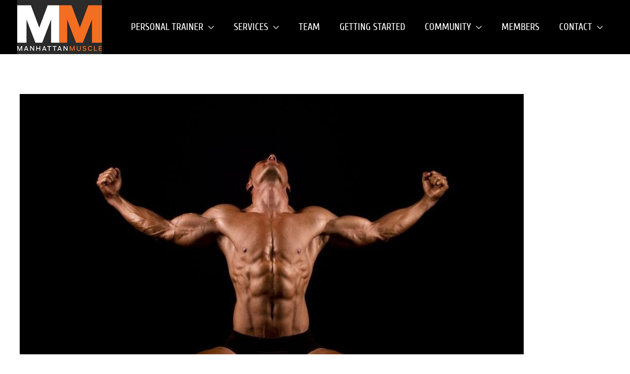

--- FILE ---
content_type: text/html; charset=utf-8
request_url: https://www.google.com/recaptcha/api2/anchor?ar=1&k=6Lf5yJgUAAAAAGlR9b-RyJ28EaB0UlmZ-EsAmwWE&co=aHR0cHM6Ly9tYW5oYXR0YW5tdXNjbGUuY29tOjQ0Mw..&hl=en&v=PoyoqOPhxBO7pBk68S4YbpHZ&size=invisible&anchor-ms=20000&execute-ms=30000&cb=epg19matph6u
body_size: 48697
content:
<!DOCTYPE HTML><html dir="ltr" lang="en"><head><meta http-equiv="Content-Type" content="text/html; charset=UTF-8">
<meta http-equiv="X-UA-Compatible" content="IE=edge">
<title>reCAPTCHA</title>
<style type="text/css">
/* cyrillic-ext */
@font-face {
  font-family: 'Roboto';
  font-style: normal;
  font-weight: 400;
  font-stretch: 100%;
  src: url(//fonts.gstatic.com/s/roboto/v48/KFO7CnqEu92Fr1ME7kSn66aGLdTylUAMa3GUBHMdazTgWw.woff2) format('woff2');
  unicode-range: U+0460-052F, U+1C80-1C8A, U+20B4, U+2DE0-2DFF, U+A640-A69F, U+FE2E-FE2F;
}
/* cyrillic */
@font-face {
  font-family: 'Roboto';
  font-style: normal;
  font-weight: 400;
  font-stretch: 100%;
  src: url(//fonts.gstatic.com/s/roboto/v48/KFO7CnqEu92Fr1ME7kSn66aGLdTylUAMa3iUBHMdazTgWw.woff2) format('woff2');
  unicode-range: U+0301, U+0400-045F, U+0490-0491, U+04B0-04B1, U+2116;
}
/* greek-ext */
@font-face {
  font-family: 'Roboto';
  font-style: normal;
  font-weight: 400;
  font-stretch: 100%;
  src: url(//fonts.gstatic.com/s/roboto/v48/KFO7CnqEu92Fr1ME7kSn66aGLdTylUAMa3CUBHMdazTgWw.woff2) format('woff2');
  unicode-range: U+1F00-1FFF;
}
/* greek */
@font-face {
  font-family: 'Roboto';
  font-style: normal;
  font-weight: 400;
  font-stretch: 100%;
  src: url(//fonts.gstatic.com/s/roboto/v48/KFO7CnqEu92Fr1ME7kSn66aGLdTylUAMa3-UBHMdazTgWw.woff2) format('woff2');
  unicode-range: U+0370-0377, U+037A-037F, U+0384-038A, U+038C, U+038E-03A1, U+03A3-03FF;
}
/* math */
@font-face {
  font-family: 'Roboto';
  font-style: normal;
  font-weight: 400;
  font-stretch: 100%;
  src: url(//fonts.gstatic.com/s/roboto/v48/KFO7CnqEu92Fr1ME7kSn66aGLdTylUAMawCUBHMdazTgWw.woff2) format('woff2');
  unicode-range: U+0302-0303, U+0305, U+0307-0308, U+0310, U+0312, U+0315, U+031A, U+0326-0327, U+032C, U+032F-0330, U+0332-0333, U+0338, U+033A, U+0346, U+034D, U+0391-03A1, U+03A3-03A9, U+03B1-03C9, U+03D1, U+03D5-03D6, U+03F0-03F1, U+03F4-03F5, U+2016-2017, U+2034-2038, U+203C, U+2040, U+2043, U+2047, U+2050, U+2057, U+205F, U+2070-2071, U+2074-208E, U+2090-209C, U+20D0-20DC, U+20E1, U+20E5-20EF, U+2100-2112, U+2114-2115, U+2117-2121, U+2123-214F, U+2190, U+2192, U+2194-21AE, U+21B0-21E5, U+21F1-21F2, U+21F4-2211, U+2213-2214, U+2216-22FF, U+2308-230B, U+2310, U+2319, U+231C-2321, U+2336-237A, U+237C, U+2395, U+239B-23B7, U+23D0, U+23DC-23E1, U+2474-2475, U+25AF, U+25B3, U+25B7, U+25BD, U+25C1, U+25CA, U+25CC, U+25FB, U+266D-266F, U+27C0-27FF, U+2900-2AFF, U+2B0E-2B11, U+2B30-2B4C, U+2BFE, U+3030, U+FF5B, U+FF5D, U+1D400-1D7FF, U+1EE00-1EEFF;
}
/* symbols */
@font-face {
  font-family: 'Roboto';
  font-style: normal;
  font-weight: 400;
  font-stretch: 100%;
  src: url(//fonts.gstatic.com/s/roboto/v48/KFO7CnqEu92Fr1ME7kSn66aGLdTylUAMaxKUBHMdazTgWw.woff2) format('woff2');
  unicode-range: U+0001-000C, U+000E-001F, U+007F-009F, U+20DD-20E0, U+20E2-20E4, U+2150-218F, U+2190, U+2192, U+2194-2199, U+21AF, U+21E6-21F0, U+21F3, U+2218-2219, U+2299, U+22C4-22C6, U+2300-243F, U+2440-244A, U+2460-24FF, U+25A0-27BF, U+2800-28FF, U+2921-2922, U+2981, U+29BF, U+29EB, U+2B00-2BFF, U+4DC0-4DFF, U+FFF9-FFFB, U+10140-1018E, U+10190-1019C, U+101A0, U+101D0-101FD, U+102E0-102FB, U+10E60-10E7E, U+1D2C0-1D2D3, U+1D2E0-1D37F, U+1F000-1F0FF, U+1F100-1F1AD, U+1F1E6-1F1FF, U+1F30D-1F30F, U+1F315, U+1F31C, U+1F31E, U+1F320-1F32C, U+1F336, U+1F378, U+1F37D, U+1F382, U+1F393-1F39F, U+1F3A7-1F3A8, U+1F3AC-1F3AF, U+1F3C2, U+1F3C4-1F3C6, U+1F3CA-1F3CE, U+1F3D4-1F3E0, U+1F3ED, U+1F3F1-1F3F3, U+1F3F5-1F3F7, U+1F408, U+1F415, U+1F41F, U+1F426, U+1F43F, U+1F441-1F442, U+1F444, U+1F446-1F449, U+1F44C-1F44E, U+1F453, U+1F46A, U+1F47D, U+1F4A3, U+1F4B0, U+1F4B3, U+1F4B9, U+1F4BB, U+1F4BF, U+1F4C8-1F4CB, U+1F4D6, U+1F4DA, U+1F4DF, U+1F4E3-1F4E6, U+1F4EA-1F4ED, U+1F4F7, U+1F4F9-1F4FB, U+1F4FD-1F4FE, U+1F503, U+1F507-1F50B, U+1F50D, U+1F512-1F513, U+1F53E-1F54A, U+1F54F-1F5FA, U+1F610, U+1F650-1F67F, U+1F687, U+1F68D, U+1F691, U+1F694, U+1F698, U+1F6AD, U+1F6B2, U+1F6B9-1F6BA, U+1F6BC, U+1F6C6-1F6CF, U+1F6D3-1F6D7, U+1F6E0-1F6EA, U+1F6F0-1F6F3, U+1F6F7-1F6FC, U+1F700-1F7FF, U+1F800-1F80B, U+1F810-1F847, U+1F850-1F859, U+1F860-1F887, U+1F890-1F8AD, U+1F8B0-1F8BB, U+1F8C0-1F8C1, U+1F900-1F90B, U+1F93B, U+1F946, U+1F984, U+1F996, U+1F9E9, U+1FA00-1FA6F, U+1FA70-1FA7C, U+1FA80-1FA89, U+1FA8F-1FAC6, U+1FACE-1FADC, U+1FADF-1FAE9, U+1FAF0-1FAF8, U+1FB00-1FBFF;
}
/* vietnamese */
@font-face {
  font-family: 'Roboto';
  font-style: normal;
  font-weight: 400;
  font-stretch: 100%;
  src: url(//fonts.gstatic.com/s/roboto/v48/KFO7CnqEu92Fr1ME7kSn66aGLdTylUAMa3OUBHMdazTgWw.woff2) format('woff2');
  unicode-range: U+0102-0103, U+0110-0111, U+0128-0129, U+0168-0169, U+01A0-01A1, U+01AF-01B0, U+0300-0301, U+0303-0304, U+0308-0309, U+0323, U+0329, U+1EA0-1EF9, U+20AB;
}
/* latin-ext */
@font-face {
  font-family: 'Roboto';
  font-style: normal;
  font-weight: 400;
  font-stretch: 100%;
  src: url(//fonts.gstatic.com/s/roboto/v48/KFO7CnqEu92Fr1ME7kSn66aGLdTylUAMa3KUBHMdazTgWw.woff2) format('woff2');
  unicode-range: U+0100-02BA, U+02BD-02C5, U+02C7-02CC, U+02CE-02D7, U+02DD-02FF, U+0304, U+0308, U+0329, U+1D00-1DBF, U+1E00-1E9F, U+1EF2-1EFF, U+2020, U+20A0-20AB, U+20AD-20C0, U+2113, U+2C60-2C7F, U+A720-A7FF;
}
/* latin */
@font-face {
  font-family: 'Roboto';
  font-style: normal;
  font-weight: 400;
  font-stretch: 100%;
  src: url(//fonts.gstatic.com/s/roboto/v48/KFO7CnqEu92Fr1ME7kSn66aGLdTylUAMa3yUBHMdazQ.woff2) format('woff2');
  unicode-range: U+0000-00FF, U+0131, U+0152-0153, U+02BB-02BC, U+02C6, U+02DA, U+02DC, U+0304, U+0308, U+0329, U+2000-206F, U+20AC, U+2122, U+2191, U+2193, U+2212, U+2215, U+FEFF, U+FFFD;
}
/* cyrillic-ext */
@font-face {
  font-family: 'Roboto';
  font-style: normal;
  font-weight: 500;
  font-stretch: 100%;
  src: url(//fonts.gstatic.com/s/roboto/v48/KFO7CnqEu92Fr1ME7kSn66aGLdTylUAMa3GUBHMdazTgWw.woff2) format('woff2');
  unicode-range: U+0460-052F, U+1C80-1C8A, U+20B4, U+2DE0-2DFF, U+A640-A69F, U+FE2E-FE2F;
}
/* cyrillic */
@font-face {
  font-family: 'Roboto';
  font-style: normal;
  font-weight: 500;
  font-stretch: 100%;
  src: url(//fonts.gstatic.com/s/roboto/v48/KFO7CnqEu92Fr1ME7kSn66aGLdTylUAMa3iUBHMdazTgWw.woff2) format('woff2');
  unicode-range: U+0301, U+0400-045F, U+0490-0491, U+04B0-04B1, U+2116;
}
/* greek-ext */
@font-face {
  font-family: 'Roboto';
  font-style: normal;
  font-weight: 500;
  font-stretch: 100%;
  src: url(//fonts.gstatic.com/s/roboto/v48/KFO7CnqEu92Fr1ME7kSn66aGLdTylUAMa3CUBHMdazTgWw.woff2) format('woff2');
  unicode-range: U+1F00-1FFF;
}
/* greek */
@font-face {
  font-family: 'Roboto';
  font-style: normal;
  font-weight: 500;
  font-stretch: 100%;
  src: url(//fonts.gstatic.com/s/roboto/v48/KFO7CnqEu92Fr1ME7kSn66aGLdTylUAMa3-UBHMdazTgWw.woff2) format('woff2');
  unicode-range: U+0370-0377, U+037A-037F, U+0384-038A, U+038C, U+038E-03A1, U+03A3-03FF;
}
/* math */
@font-face {
  font-family: 'Roboto';
  font-style: normal;
  font-weight: 500;
  font-stretch: 100%;
  src: url(//fonts.gstatic.com/s/roboto/v48/KFO7CnqEu92Fr1ME7kSn66aGLdTylUAMawCUBHMdazTgWw.woff2) format('woff2');
  unicode-range: U+0302-0303, U+0305, U+0307-0308, U+0310, U+0312, U+0315, U+031A, U+0326-0327, U+032C, U+032F-0330, U+0332-0333, U+0338, U+033A, U+0346, U+034D, U+0391-03A1, U+03A3-03A9, U+03B1-03C9, U+03D1, U+03D5-03D6, U+03F0-03F1, U+03F4-03F5, U+2016-2017, U+2034-2038, U+203C, U+2040, U+2043, U+2047, U+2050, U+2057, U+205F, U+2070-2071, U+2074-208E, U+2090-209C, U+20D0-20DC, U+20E1, U+20E5-20EF, U+2100-2112, U+2114-2115, U+2117-2121, U+2123-214F, U+2190, U+2192, U+2194-21AE, U+21B0-21E5, U+21F1-21F2, U+21F4-2211, U+2213-2214, U+2216-22FF, U+2308-230B, U+2310, U+2319, U+231C-2321, U+2336-237A, U+237C, U+2395, U+239B-23B7, U+23D0, U+23DC-23E1, U+2474-2475, U+25AF, U+25B3, U+25B7, U+25BD, U+25C1, U+25CA, U+25CC, U+25FB, U+266D-266F, U+27C0-27FF, U+2900-2AFF, U+2B0E-2B11, U+2B30-2B4C, U+2BFE, U+3030, U+FF5B, U+FF5D, U+1D400-1D7FF, U+1EE00-1EEFF;
}
/* symbols */
@font-face {
  font-family: 'Roboto';
  font-style: normal;
  font-weight: 500;
  font-stretch: 100%;
  src: url(//fonts.gstatic.com/s/roboto/v48/KFO7CnqEu92Fr1ME7kSn66aGLdTylUAMaxKUBHMdazTgWw.woff2) format('woff2');
  unicode-range: U+0001-000C, U+000E-001F, U+007F-009F, U+20DD-20E0, U+20E2-20E4, U+2150-218F, U+2190, U+2192, U+2194-2199, U+21AF, U+21E6-21F0, U+21F3, U+2218-2219, U+2299, U+22C4-22C6, U+2300-243F, U+2440-244A, U+2460-24FF, U+25A0-27BF, U+2800-28FF, U+2921-2922, U+2981, U+29BF, U+29EB, U+2B00-2BFF, U+4DC0-4DFF, U+FFF9-FFFB, U+10140-1018E, U+10190-1019C, U+101A0, U+101D0-101FD, U+102E0-102FB, U+10E60-10E7E, U+1D2C0-1D2D3, U+1D2E0-1D37F, U+1F000-1F0FF, U+1F100-1F1AD, U+1F1E6-1F1FF, U+1F30D-1F30F, U+1F315, U+1F31C, U+1F31E, U+1F320-1F32C, U+1F336, U+1F378, U+1F37D, U+1F382, U+1F393-1F39F, U+1F3A7-1F3A8, U+1F3AC-1F3AF, U+1F3C2, U+1F3C4-1F3C6, U+1F3CA-1F3CE, U+1F3D4-1F3E0, U+1F3ED, U+1F3F1-1F3F3, U+1F3F5-1F3F7, U+1F408, U+1F415, U+1F41F, U+1F426, U+1F43F, U+1F441-1F442, U+1F444, U+1F446-1F449, U+1F44C-1F44E, U+1F453, U+1F46A, U+1F47D, U+1F4A3, U+1F4B0, U+1F4B3, U+1F4B9, U+1F4BB, U+1F4BF, U+1F4C8-1F4CB, U+1F4D6, U+1F4DA, U+1F4DF, U+1F4E3-1F4E6, U+1F4EA-1F4ED, U+1F4F7, U+1F4F9-1F4FB, U+1F4FD-1F4FE, U+1F503, U+1F507-1F50B, U+1F50D, U+1F512-1F513, U+1F53E-1F54A, U+1F54F-1F5FA, U+1F610, U+1F650-1F67F, U+1F687, U+1F68D, U+1F691, U+1F694, U+1F698, U+1F6AD, U+1F6B2, U+1F6B9-1F6BA, U+1F6BC, U+1F6C6-1F6CF, U+1F6D3-1F6D7, U+1F6E0-1F6EA, U+1F6F0-1F6F3, U+1F6F7-1F6FC, U+1F700-1F7FF, U+1F800-1F80B, U+1F810-1F847, U+1F850-1F859, U+1F860-1F887, U+1F890-1F8AD, U+1F8B0-1F8BB, U+1F8C0-1F8C1, U+1F900-1F90B, U+1F93B, U+1F946, U+1F984, U+1F996, U+1F9E9, U+1FA00-1FA6F, U+1FA70-1FA7C, U+1FA80-1FA89, U+1FA8F-1FAC6, U+1FACE-1FADC, U+1FADF-1FAE9, U+1FAF0-1FAF8, U+1FB00-1FBFF;
}
/* vietnamese */
@font-face {
  font-family: 'Roboto';
  font-style: normal;
  font-weight: 500;
  font-stretch: 100%;
  src: url(//fonts.gstatic.com/s/roboto/v48/KFO7CnqEu92Fr1ME7kSn66aGLdTylUAMa3OUBHMdazTgWw.woff2) format('woff2');
  unicode-range: U+0102-0103, U+0110-0111, U+0128-0129, U+0168-0169, U+01A0-01A1, U+01AF-01B0, U+0300-0301, U+0303-0304, U+0308-0309, U+0323, U+0329, U+1EA0-1EF9, U+20AB;
}
/* latin-ext */
@font-face {
  font-family: 'Roboto';
  font-style: normal;
  font-weight: 500;
  font-stretch: 100%;
  src: url(//fonts.gstatic.com/s/roboto/v48/KFO7CnqEu92Fr1ME7kSn66aGLdTylUAMa3KUBHMdazTgWw.woff2) format('woff2');
  unicode-range: U+0100-02BA, U+02BD-02C5, U+02C7-02CC, U+02CE-02D7, U+02DD-02FF, U+0304, U+0308, U+0329, U+1D00-1DBF, U+1E00-1E9F, U+1EF2-1EFF, U+2020, U+20A0-20AB, U+20AD-20C0, U+2113, U+2C60-2C7F, U+A720-A7FF;
}
/* latin */
@font-face {
  font-family: 'Roboto';
  font-style: normal;
  font-weight: 500;
  font-stretch: 100%;
  src: url(//fonts.gstatic.com/s/roboto/v48/KFO7CnqEu92Fr1ME7kSn66aGLdTylUAMa3yUBHMdazQ.woff2) format('woff2');
  unicode-range: U+0000-00FF, U+0131, U+0152-0153, U+02BB-02BC, U+02C6, U+02DA, U+02DC, U+0304, U+0308, U+0329, U+2000-206F, U+20AC, U+2122, U+2191, U+2193, U+2212, U+2215, U+FEFF, U+FFFD;
}
/* cyrillic-ext */
@font-face {
  font-family: 'Roboto';
  font-style: normal;
  font-weight: 900;
  font-stretch: 100%;
  src: url(//fonts.gstatic.com/s/roboto/v48/KFO7CnqEu92Fr1ME7kSn66aGLdTylUAMa3GUBHMdazTgWw.woff2) format('woff2');
  unicode-range: U+0460-052F, U+1C80-1C8A, U+20B4, U+2DE0-2DFF, U+A640-A69F, U+FE2E-FE2F;
}
/* cyrillic */
@font-face {
  font-family: 'Roboto';
  font-style: normal;
  font-weight: 900;
  font-stretch: 100%;
  src: url(//fonts.gstatic.com/s/roboto/v48/KFO7CnqEu92Fr1ME7kSn66aGLdTylUAMa3iUBHMdazTgWw.woff2) format('woff2');
  unicode-range: U+0301, U+0400-045F, U+0490-0491, U+04B0-04B1, U+2116;
}
/* greek-ext */
@font-face {
  font-family: 'Roboto';
  font-style: normal;
  font-weight: 900;
  font-stretch: 100%;
  src: url(//fonts.gstatic.com/s/roboto/v48/KFO7CnqEu92Fr1ME7kSn66aGLdTylUAMa3CUBHMdazTgWw.woff2) format('woff2');
  unicode-range: U+1F00-1FFF;
}
/* greek */
@font-face {
  font-family: 'Roboto';
  font-style: normal;
  font-weight: 900;
  font-stretch: 100%;
  src: url(//fonts.gstatic.com/s/roboto/v48/KFO7CnqEu92Fr1ME7kSn66aGLdTylUAMa3-UBHMdazTgWw.woff2) format('woff2');
  unicode-range: U+0370-0377, U+037A-037F, U+0384-038A, U+038C, U+038E-03A1, U+03A3-03FF;
}
/* math */
@font-face {
  font-family: 'Roboto';
  font-style: normal;
  font-weight: 900;
  font-stretch: 100%;
  src: url(//fonts.gstatic.com/s/roboto/v48/KFO7CnqEu92Fr1ME7kSn66aGLdTylUAMawCUBHMdazTgWw.woff2) format('woff2');
  unicode-range: U+0302-0303, U+0305, U+0307-0308, U+0310, U+0312, U+0315, U+031A, U+0326-0327, U+032C, U+032F-0330, U+0332-0333, U+0338, U+033A, U+0346, U+034D, U+0391-03A1, U+03A3-03A9, U+03B1-03C9, U+03D1, U+03D5-03D6, U+03F0-03F1, U+03F4-03F5, U+2016-2017, U+2034-2038, U+203C, U+2040, U+2043, U+2047, U+2050, U+2057, U+205F, U+2070-2071, U+2074-208E, U+2090-209C, U+20D0-20DC, U+20E1, U+20E5-20EF, U+2100-2112, U+2114-2115, U+2117-2121, U+2123-214F, U+2190, U+2192, U+2194-21AE, U+21B0-21E5, U+21F1-21F2, U+21F4-2211, U+2213-2214, U+2216-22FF, U+2308-230B, U+2310, U+2319, U+231C-2321, U+2336-237A, U+237C, U+2395, U+239B-23B7, U+23D0, U+23DC-23E1, U+2474-2475, U+25AF, U+25B3, U+25B7, U+25BD, U+25C1, U+25CA, U+25CC, U+25FB, U+266D-266F, U+27C0-27FF, U+2900-2AFF, U+2B0E-2B11, U+2B30-2B4C, U+2BFE, U+3030, U+FF5B, U+FF5D, U+1D400-1D7FF, U+1EE00-1EEFF;
}
/* symbols */
@font-face {
  font-family: 'Roboto';
  font-style: normal;
  font-weight: 900;
  font-stretch: 100%;
  src: url(//fonts.gstatic.com/s/roboto/v48/KFO7CnqEu92Fr1ME7kSn66aGLdTylUAMaxKUBHMdazTgWw.woff2) format('woff2');
  unicode-range: U+0001-000C, U+000E-001F, U+007F-009F, U+20DD-20E0, U+20E2-20E4, U+2150-218F, U+2190, U+2192, U+2194-2199, U+21AF, U+21E6-21F0, U+21F3, U+2218-2219, U+2299, U+22C4-22C6, U+2300-243F, U+2440-244A, U+2460-24FF, U+25A0-27BF, U+2800-28FF, U+2921-2922, U+2981, U+29BF, U+29EB, U+2B00-2BFF, U+4DC0-4DFF, U+FFF9-FFFB, U+10140-1018E, U+10190-1019C, U+101A0, U+101D0-101FD, U+102E0-102FB, U+10E60-10E7E, U+1D2C0-1D2D3, U+1D2E0-1D37F, U+1F000-1F0FF, U+1F100-1F1AD, U+1F1E6-1F1FF, U+1F30D-1F30F, U+1F315, U+1F31C, U+1F31E, U+1F320-1F32C, U+1F336, U+1F378, U+1F37D, U+1F382, U+1F393-1F39F, U+1F3A7-1F3A8, U+1F3AC-1F3AF, U+1F3C2, U+1F3C4-1F3C6, U+1F3CA-1F3CE, U+1F3D4-1F3E0, U+1F3ED, U+1F3F1-1F3F3, U+1F3F5-1F3F7, U+1F408, U+1F415, U+1F41F, U+1F426, U+1F43F, U+1F441-1F442, U+1F444, U+1F446-1F449, U+1F44C-1F44E, U+1F453, U+1F46A, U+1F47D, U+1F4A3, U+1F4B0, U+1F4B3, U+1F4B9, U+1F4BB, U+1F4BF, U+1F4C8-1F4CB, U+1F4D6, U+1F4DA, U+1F4DF, U+1F4E3-1F4E6, U+1F4EA-1F4ED, U+1F4F7, U+1F4F9-1F4FB, U+1F4FD-1F4FE, U+1F503, U+1F507-1F50B, U+1F50D, U+1F512-1F513, U+1F53E-1F54A, U+1F54F-1F5FA, U+1F610, U+1F650-1F67F, U+1F687, U+1F68D, U+1F691, U+1F694, U+1F698, U+1F6AD, U+1F6B2, U+1F6B9-1F6BA, U+1F6BC, U+1F6C6-1F6CF, U+1F6D3-1F6D7, U+1F6E0-1F6EA, U+1F6F0-1F6F3, U+1F6F7-1F6FC, U+1F700-1F7FF, U+1F800-1F80B, U+1F810-1F847, U+1F850-1F859, U+1F860-1F887, U+1F890-1F8AD, U+1F8B0-1F8BB, U+1F8C0-1F8C1, U+1F900-1F90B, U+1F93B, U+1F946, U+1F984, U+1F996, U+1F9E9, U+1FA00-1FA6F, U+1FA70-1FA7C, U+1FA80-1FA89, U+1FA8F-1FAC6, U+1FACE-1FADC, U+1FADF-1FAE9, U+1FAF0-1FAF8, U+1FB00-1FBFF;
}
/* vietnamese */
@font-face {
  font-family: 'Roboto';
  font-style: normal;
  font-weight: 900;
  font-stretch: 100%;
  src: url(//fonts.gstatic.com/s/roboto/v48/KFO7CnqEu92Fr1ME7kSn66aGLdTylUAMa3OUBHMdazTgWw.woff2) format('woff2');
  unicode-range: U+0102-0103, U+0110-0111, U+0128-0129, U+0168-0169, U+01A0-01A1, U+01AF-01B0, U+0300-0301, U+0303-0304, U+0308-0309, U+0323, U+0329, U+1EA0-1EF9, U+20AB;
}
/* latin-ext */
@font-face {
  font-family: 'Roboto';
  font-style: normal;
  font-weight: 900;
  font-stretch: 100%;
  src: url(//fonts.gstatic.com/s/roboto/v48/KFO7CnqEu92Fr1ME7kSn66aGLdTylUAMa3KUBHMdazTgWw.woff2) format('woff2');
  unicode-range: U+0100-02BA, U+02BD-02C5, U+02C7-02CC, U+02CE-02D7, U+02DD-02FF, U+0304, U+0308, U+0329, U+1D00-1DBF, U+1E00-1E9F, U+1EF2-1EFF, U+2020, U+20A0-20AB, U+20AD-20C0, U+2113, U+2C60-2C7F, U+A720-A7FF;
}
/* latin */
@font-face {
  font-family: 'Roboto';
  font-style: normal;
  font-weight: 900;
  font-stretch: 100%;
  src: url(//fonts.gstatic.com/s/roboto/v48/KFO7CnqEu92Fr1ME7kSn66aGLdTylUAMa3yUBHMdazQ.woff2) format('woff2');
  unicode-range: U+0000-00FF, U+0131, U+0152-0153, U+02BB-02BC, U+02C6, U+02DA, U+02DC, U+0304, U+0308, U+0329, U+2000-206F, U+20AC, U+2122, U+2191, U+2193, U+2212, U+2215, U+FEFF, U+FFFD;
}

</style>
<link rel="stylesheet" type="text/css" href="https://www.gstatic.com/recaptcha/releases/PoyoqOPhxBO7pBk68S4YbpHZ/styles__ltr.css">
<script nonce="mrt-tmPTlHd7sx2IIddkfA" type="text/javascript">window['__recaptcha_api'] = 'https://www.google.com/recaptcha/api2/';</script>
<script type="text/javascript" src="https://www.gstatic.com/recaptcha/releases/PoyoqOPhxBO7pBk68S4YbpHZ/recaptcha__en.js" nonce="mrt-tmPTlHd7sx2IIddkfA">
      
    </script></head>
<body><div id="rc-anchor-alert" class="rc-anchor-alert"></div>
<input type="hidden" id="recaptcha-token" value="[base64]">
<script type="text/javascript" nonce="mrt-tmPTlHd7sx2IIddkfA">
      recaptcha.anchor.Main.init("[\x22ainput\x22,[\x22bgdata\x22,\x22\x22,\[base64]/[base64]/bmV3IFpbdF0obVswXSk6Sz09Mj9uZXcgWlt0XShtWzBdLG1bMV0pOks9PTM/bmV3IFpbdF0obVswXSxtWzFdLG1bMl0pOks9PTQ/[base64]/[base64]/[base64]/[base64]/[base64]/[base64]/[base64]/[base64]/[base64]/[base64]/[base64]/[base64]/[base64]/[base64]\\u003d\\u003d\x22,\[base64]\x22,\x22SMK2w5TDs1tIw6J1dMOpw4EMBMKGNiBQw7QGasO6EAgJw5g9w7hjwp5fczJiAgbDqcOjXBzChS0Ww7nDhcKqw7/Dq07DiE3CmcK3w4g0w53DjGZQHMOvw7kgw4bCmyzDgATDhsOPw5DCmRvCssOdwoPDrUnDicO5wr/CocKwwqPDu2A8QMOaw6YEw6XCtMO/SnXCosOqRmDDvg3DtwAiwpfDvADDvH/[base64]/[base64]/wojDvHcrM0PDlF7DiMK4w6/Dpjwmw7vChsOUHsOOMEssw5DCkG0+wopyQMO8wpTCsH3ChcKqwoNPFsO2w5HClgzDvTLDiMKvOTRpwqA5K2d8fMKAwr0OHT7CkMOwwpQmw4DDucKWKh8PwrZ/wovDicKCbgJ9ZsKXMGxOwrgfwpDDmU0rOsKgw74YHH9BCHt4Iksow5EhbcOvIcOqTQvCiMOIeErDlULCrcKGX8OOJ14xeMOsw49GfsOFUinDncOVGMKHw4NewoEzGnfDicOcUsKyQnTCp8Kvw584w5MEw7bCssO/w71FZV04fMKTw7cXP8O1woEZwrp/[base64]/CmMO9BcOUKsOuO8KlV8KoLll+dA5UTWvCqsOCw7rCrXNfwpR+woXDg8O1bMKxwqzClzURwoF+T3PDjTPDmAgXw5g6Iw3DvTIawpdjw6dcI8KoenB0w78zaMOIDVopw71Qw7XCnkcUw6Bcw7REw5nDjQB4EB5hAcK0RMKqD8Kvc00nQ8OpwpPCmMKkw7MWLsKXAcK7w5/DtMOABMO2woTDuldAK8ODf3swccKHwqlcSFrDhsKkwphCQVZHwoVfb8OZw5YeacOIw6PDhE0aUW9Bw6cVwqs+L3I/QsOWVcKnJ1TDlsOWwqfCsG5tLMK9S1JJwp/[base64]/woQ6WsKYw7cDayocw4PCsmhJc8OMX2LChhl9wqkMTjDDqcOffcOjw5fCpEA/w7nCsMOLXCzDmFR7wqdBQsKQXcKGRAplJcKzw5/DuMOaNQNkURsMwojCnAHDrkfDscOGMCw7L8K2AsO6wr4fKsOmw4/CgjbDmiHCkSvCm2xkwoZmQnV2w67ChMKUajrDi8Opw6vCmUwiwpk6w6fDnQ/Cr8KgNMKDworDv8Kaw5vCnVXDv8OqwplFBEnDncKvwpLDji8Vw68UBSfDvjcxacOxw5TDqHdMw7loBVPDoMOnWWxnKVhWw4rCtsOBCkHDhQ1uwqgsw5nCmMOET8KiE8KUw712w5pXK8KXwoLCtsK4ZyLCgl/DhSkswqTCsTxVC8KXZyZyE2xRwonClcKwIi50cgnCjMKBwpdUw57CgMOSIsOnbMOuwpfCrhAcaEDDjztJwoJ1w7PCjcOzByQiwoLCo3kyw5XCjcO/TMOYc8KGBwxvw4bCkDLCk0DDoXRae8Opw7VKY3IMw5tUPXXCmj5JRMOQwqDDrBdLw5DDgxvCgcO2w6vDox3DscKBBsKnw43DoAXDrMOcwrrCgmLClAVmwrwUwrU2EnjCk8Oxw4fDusOFbcOwNQfCqcO8ZhEfw5wtYDvDvRDCt28/KsOiUVzDpHTCrcKqwrjCvMKhW0MRwpDDlcKIwqwZw4Qzw5/DlzrCk8KKw7FKw6dJw4RswrVQMMKZBmLDgMOQwpTDocO+AsKLw5bDsU8nVsOeX1rDjVlWdcKpKMODw7hyY15+wqEMwqzCiMOKTlvDssK0C8OQKcOuw6HCrg5cSMKzwplMHl/[base64]/[base64]/Dt8OTDcOvCMOHKG/[base64]/DrEnDlkXCuMKOJw9NIMOwRMOGw656w5bCil3CocOgwqnCssOSw5gAZHFpccOIBCDCncO/Hz0mw7UdwpbDq8OGw7fCpsOYwobCoDR6w6zCj8OnwpJewpzDnQdzwrbDpcKbw4AWwrcQDMOGI8KTwrfDqhp6Rjd6wpDDgMOnwq/Cs1LDiVTDuDXCvU3ChA/DmFQIwqdQcBTCg8K9w6rCh8KOwptOHxLDl8K4w4zDplt7OcKMw4/CkRZFwpp+OQ8qwog5e3HDjHZuw6wMHA91wp/[base64]/DlcKsw4vDvVc+HMKMwrDDvF3DqcOjw55Vwq9two3Cn8O7w7PCiipGw6p9w4ppw6PDv0HDtXoZTUViSsK5wq8/HMO5wq3DkD7CssOuw7QUR8OcTi7CnMKSRBQKYjkqwqtCwpNiR2LDq8K1J3PDkcOdHVQZw450E8O2wrnCqiLClEbDiSTDrcKZwozCvMOkV8KHTW3DrSh6w4RDYsKkw4gZw5cnCsOpLBrDvcKxY8OZw5/DuMKGf0MdTMKdw7PDh3dMwoTDkB/ChMOzJ8KBOQzDnkTDgiHCrcOSJ33Drj0Mwo5lIkdVP8O4w41PK8Kfw5fCu0PCiFvDs8KOw6LDmmxqw5nDgxx5EMOXwr3CtQPDmC4sw4jCt0xwwpLCocOGPsOKaMK1wpzClXB0Kg/[base64]/Di8OGBgDCliFOKWR5VsKGblrCucO3wr54wpt3w5x1WcKGwpHDusKzwpfDih/[base64]/wocvw5HDsUJAIU7CgDnDpDdzFFYWUcK2w71wUsOyw6XCmMKvKcKlwpXDkMOUPy95JA/DsMO1w5EzZiXDmkUUBA0cXMO+EjnDicKOw6QYZBNYcgPDgsO+EsKgMsK0woXDu8OSK2bDtj/DlDsvw43DhMKBX2/[base64]/TxLCrnQpwrUew6PCnm7Do8Ogw5LCvwgBaMOcw5zDtcKRXcOyw6MWwojDrsONw6/Cl8OqwrXDj8KdMjUlVjokw7FpCsOvCcKIVyRDQ3t8w73Dh8OcwpdtwrHDqhcmwpxcwo3CrzDChC1PwonDjVXCmcO/[base64]/DpMKiwrUowovDr1zDmE1uMx9eO8OvRwgfw6xDF8OGw45uwrN2SxsBw6kiw6vDr8OOEcOLw4rCoXbDg1kdGXrDl8OzdzNpw6zDrmTCpsKKw4c/QxbCm8OQNm7DrMOiFCl8QMKrTMKhw6huRA/[base64]/Csw7Cp8OkeMOWwpPDhFdywpA6QcKIFSnCosOPw5oAfnVwwrg3w4deSMOWwqwYfGvDmGchwqhLw7cxaklqw6zDqcOABCzCizTDucKuQ8KzSMKuABU4eMKtw4DCrsKLwqxoQsKHw6x8C3MzTyXDs8KlwqplwrMbKcKvwq4xFER8DjHDpFNTwqbChMObw7/CmXtDw5Q/bVLCucKpOX9awpDCsMKcdX5UdEDDr8Obw5IGwrHDr8K1KCsCwpRmc8OqSsKYbwTDtQRAw7EYw5TCvsK6H8OiWx0Ow5XCv3hiw5HDv8O0w5bCjn03fy/CosKtwoxONXJuHcKwDkVHw59uw4YJX0/DgsOfKcO7woBRw51Awp8VwodOwo4DwrbCuknCvk4MOcOIITc3R8OMB8OGJQrCjhcHD31dBgUoAcKVwpNxwoxewp/DhMOkI8KODsOJw6/CisOpc3bDjsKtwqHDpF4gw5F0wr3DqMKmEMKGVcKFMghlw7dtVMOnGEgZwq/DvwLDn3Bcwp9gHD3DqMKZHy9LEwbCmcOmw4M+O8KMw4rDm8ONw4rCk0AeXH7Dj8KHwrjDsgMDwqfDj8K0wpItwqPCr8KkwrTCq8OvUiwWw6HCk3XDhQhhwqbCh8Kfwqs2LcKawpZ/IsKBwp4BCMKGwrLChcKCdcO2PcKDw4rCnWjDisKxw5IRR8O/[base64]/CucK4wpMlwp5Lw77Cs8KBw6HDvW9HKwdxw7dQFnE8BQDDpcKxw6hASGdqfkk6w7/Cq03DqTzCiRvCjhrDhsOsbjcRw4vDgg9wwqLCl8OKInHDgcOuUMOsw5FiG8K0wrdNHDHCs3bDtWLCkGZSwrNnw6AYZ8KtwqMzwo5cMDFFw6XCjhHDoV8Xw4RKeRHCucKQayApwp4wc8O6F8Ojwo/[base64]/DvwxNw7TCqMOgGTN5wqYuw4csBlXDnmdOe8O9wpx6wrfDmzBuwpNid8OTfsKSwrbClMK/w6DCuW05woFQwqHDksONwpzDtz/DksOnFMKYwqHCoDNEf00mMArCicK3w5tdw45Dw7BlM8KNB8KrwonDp1fCmj8Iw69JJTzDvMKGwpsfUxtGfsKSwq8VJMOpQkI+w7YywrtXPQ/[base64]/DnTkNLMOFwrHDnMK3w7oHLz/DnsOtb0xDD8KEw6fCrMKPw6rDq8Ocw4/DncO8w6TDn3JicMK7wrU+YmYtw4HDiibDicOXw4rDoMOPUsOKwoTCnMKHwoPDlypSwoA3XcO6woVbwpRsw7bDs8OHFGfCk3LCuShKwrwoF8OpwrfDv8K6YcOLw7nCk8Oaw55LFA3DpMKKwpvCnsO/SnfDhWFYwqbDpy8iw5jDjFfCkEJDfkkmAcKOP19vBELDvz3CrsO4wqzDl8ObCEHCtxHCsAkfDSXDkcOLw5FrwoxswpZvw7NsNS7Dl2PDrsKGR8KPJMKydCYkwpnCpX8Sw4PCsX/ClsOCV8OuYAfCkcOHwonDkcKTw7c5w4HCisOswqDCtnZEwpt2LX/[base64]/DhU4yw77CnQtXwp7CvBzDmxZVw4TCicOwJhvCm8K2NsKPw7VoQcOQwpFAw6R5wpnCiMO1woIFTCrDvsORVy8bwpbCqTBGOMOBPh3Dh1ERSWDDmcKZQHTCqMOPw4B+wrXCvMKid8OTfH3Ch8KQfHN0ZAceW8ORJ34Iw7cgBcOMw57Dl1d9N2LCmC/Cmz4FfcKRwqFzW0QmUhnDj8KVw44RNMKAUsOWRzZhw6ZXwrHCmR/DpMK4w4bDl8Odw7HDhzI4wqzDqxBpwpvDiMO0RMKKwojDoMKaOmzCsMOeUsK2d8KbwolyD8OURHjDtsK+UjTDrsO+wo/DpMKFMcKYwovClHzDgcOAC8KrwpEFXjvDm8O+bcK8wqt6wpV/[base64]/CkMK8f8ONw7PDh8KBwrXCq3YmO8OgwqTDuMOFwpZ5F2c0fsOxw5PCiRlww7VPw6HDm09fwo3Du3vClMKHw4LDisKFwrLCpMKFccOvPsKzGsOsw7hJw5NMw7J0w5XCucO8w4oiWcKgRE/[base64]/ClMKDw6cgwr/Ct8OLwqF3w6HDkxclw5UpEcKoX8O7NsKJw4/ClMObOl7CgBpKwrYtw7kewpAuwppEasOkworCg34VTcOlPX3Do8KrB3zDrmd1d1bDuxvDplrDlsK8wpp4wox0bA7DkhU9wr/CjcOcwqU2Q8K4bE3Di2bDh8KiwpwSfsKSw4B4RsKzwqPCtMOzwr7DuMKvw50PwpcsacKMwopLwqHDkzBCKcKKw57CmT4lwr/[base64]/[base64]/CicKAfXzCqDQBI8Oxwpskw7bChMKKJAHCjQ8AOMKnBsK7LQUQw5khOMKKZsOFScONwoEtwqdxZsOcw4QaAQt6wpB9asKBwq5zw449w43CkEBnI8OLw5kOw4o0w5jCq8O1wr/DhsO6dMK7QxUnw6Y5Y8O4w7zCnCTClcKzwrjCj8KiEiPDnx3CqMKGX8OfYXsbMlw7w7vDqsOywqwswqFqwqtKw71KDFNCXksawqjCuUVeJcO3woLClsKiUwnDgsKAc2AJwoxGIsOXwrHDk8OYw4JXJ0U8woBUZ8KxUBDDhsKUw5Qyw5PDksOwHMKXE8OiNsO/AMKwwqLDs8OQwojDuQDCjcOhdMOPwoQAAVTDvQDDkcOjw6nCrcKkw5/CiGfDh8OvwqEnb8OnYcKTY0kfw6h8w5QwSkMeK8O9ZD/DnxPCosOkSRfCiW/DlXk3PsOwwqrDm8Oaw4BRwrxAw79YZMODdcKwcsK5wqEKeMKgwpgXbCbCocKlTMK/w7LCgcOkEMKtJgXCjmVJw4hMWTnCog4FJcKewovCun7DtTFRcsOvWGrDjzLCiMOkNsOnwqTChQ4yMMOzZcK/wowDw4TCp2rCtkYcw7HDusOZDcO5KsKywot4w7YXcsOUKXImw7w5CEDCmMK1w6RlKcOwwp7DhRpvKMODwp/[base64]/Dh8OVDsKHwrzDmcO1wqUQYVMnwqjCuMKSw6xhTsOWKsK5wrp/UMKuwrgQw4bCusOxYcO9w5/DtsKhIjrDnCnDl8Klw4rClMOyRHt+NsOWe8KhwoISwo8yJU4iLix4wprDjXfCq8K8OyXCmE3CvGsZSz/DkD0fQcK+O8OcAkHCr1DDmMKMwrRgw7kjJAHCpMKRw6IGDlzCig7DnlhSFsOWwobDsDpCw5HCh8OrJnA/[base64]/DjlxcdcOUJRRSw5zDncKiwoPDs8KHwpjCpcOzw4onCsKwwqNXwrLCpMKnNEEnw7LDr8KxwoPCncKXa8KKw48SDFxMw4EXwrhyJmhZw4RgXMKWwp8vVxvDnywhezzCj8Oaw47DmMOEwphyDE/[base64]/OUXCp0ZvASPDh8ODFx/DrkHCjVpbwrl7aznCqnEow5rDsFQ2woHCtsOAw7fDmznDpcKJw69kwpTDh8O7w5dhw7pNwpfDkhXCmMOAGnIVWsK6QyYzIcO5w4/Cv8Ohw4rCqMK+w4HCucKhSkXDiMOOwpHDncOWF1Yww7JoaxF7GMKcKcKEccOywrtsw5o4Phw2wpzDt0lEw5Erw6PCkE0+woXCmsK2wr/ChAgaaABFKCjCqMOMDFkgwoZgdsOKw4dddMOaIcKDw47DvSDDuMKRw4jCqh8ow57DpgTCtcK4ZcKpwoXCvC1hwoFBDMOAw6NmKGfCnhZoQ8OJwo/DtsO8w57CihNrwqoTOzDDgSXCrWjDlMOifAMdw5PDksO6wr/DucKawpLCh8K1DwnCgsKOw5/DtmMvwpDCo0TDvMKoVsKiwrrCsMKKeBTDsVrClMKNDsKwwpHDvGd5wqLCosO2w7hVX8KIBljCt8K7dX9dw6vCvCNrccOiwqRebMKUw7lFwpcZw5NCwrEiVsKiw5/CmsK2wqjDmsO4c33DvTzCj3bCnglqwqHCuCw/SsKLw4Y7O8O6QCojARZ0JsOEwr7DmsKEw7LCjcKud8OzSD5kacObbn0jw4/DhsOkw4PCksOZw7kGw7JZBcORwqLDswTDiHxQw7xUw5xEwpzCuEMgIktywpkFw6/CrsKRaEg6KcOBw4I/KjRYwq8iw60AFgoOwqnCoHfDh2MKDcKidQ/DsMOZaEtwHn3Dr8KQwofCvBFOfsK6w77CtxN7J3fDnSrDpX87wpFDMMK1w47ChMKZKT4Xw4DCgz7Cj0dgwroJw6fCnkg7YR8iwpzCn8KLK8KDUGPCjFbDm8Kpwp/Dt2Z8SMK7SHHDjR/CscOwwpZkAh/Dr8KeczYtLSrDqcOiwqxpw6TDiMOCw7bCkcKrwqXCuA/CoEEVI3FJw5bCi8KuCXfDp8ONwo9vwrvCnsOYwqjCrsOtw7HCscOHwqvCpMKDOMOVb8KTwrDCn3p0w5zCswcQdsO5JgIiE8OUw414wqJSw6/DnsOCMFhawpk3ZMO9w6haw5zCgXPCm1jCsyQtw5vDmFJ5w58KNE7Cu13DkMOVBMOvYhguf8KhRcOwOHPDqVXChcKvejLDlcOiwqDDpw0GRcOsRcOjw619Q8OJwqzCrCkcwp3CgcO6AxXDiz7CgcKNw7PDoAjDq3ECVMOJa3/[base64]/Dt8Kaw5xGamPDvMOOw5vCpmzDqT7DiVcWEsOSaMOSwqjClsOQwrrDmw3DrsK1aMK0LGTDuMKZwqkJQX/[base64]/H8OWTDo0GE8HW8KVw6tnwpJew5kUw64Tw6ppwrYJw67DlMOALyJVwrlOZgjCvMK3AcKKwqbCl8KMYsO9GQfCmGHDksK7QCTCncK6wr7CscOuYcObKsOwPcKaVyPDsMKEbzw1wrcHCsOKw6lewrnDsMKTaSdYwqI+GsKlfcKmDgnDlj/DhMKfeMOofsOsCcKGanERw4g4wr55w4ABf8OOwqjCgU3DnsKOw57CkMKjw5PCuMKCw7fDqsOIw7HDgSN0UXtrSsKgwpRJO1vChCLDgi/CgsKDN8KKw74uW8KDDsOHccK6cXtGEMOOSHN8Pz3CgwDCpyR3McK8w6HDiMOJwrUJVXTCk29hw7fDiU/Dh19KwoLDtcKrDX7DrWfCoMK4CjXDjX3CncOJL8Odb8Kjw5fCt8Oaw49qw5LCk8KOL3nDqDPDnkLDiG86w53CgWpWVzYVWsO/[base64]/aMKMwrrDoBbDrsKyw7rDrDZ0wop9w5vCoMKmw6vCl2DDlSwlwrTCv8Kzw7E+wp/DrREUwrnCs1RkP8OzEMOxw5NJw7NQwo3CgcOqQ15Xw6Ffw6nCpT3DtX3DkGXDrkkvw4FNTMKdbmDDgD8xe31WRMKKwpzCuilrw4PDu8Ocw5PDjgdgO0QRw6XDrFvDrH8KLD9rSsKzwoccU8OKw6rDhQUNE8O/wovCr8KET8OMHcKNwqxfbsOELz0Ya8Oyw5HCqcKKwpNlw7dVZ1vCp2LDg8KPw6/DocORAANcRXlcFXHDuhDClS7DkgkHwoTCo0/CgwLCk8Kww5wFwrsgM258P8OMw5HDmQ0CwqPCsy5mwprCoFFDw7kow541w5kfwqDCuMOvfsO7wp90PGxHw6PDmWPDpcKTYnpnwqXCshE1M8ObPDsQHA5hEsOJwrzDhMKmZcKAw5/DrSXDhg7Cjgcpw7fCnxLDgT3Du8OwJkEIwqvDuRLDjA7CtcKgbS0wPMKXwqpKIT/Dk8Kgw4jCqcK/XcOJwrISTg0kTQbCqgzCv8O9DcK/YWXCrkJScsKvwr5Cw4RfwoDCkMOHwpnChsKcKcO9eDfCpMOMw4jChQRFwr0AYMKRw5RpR8OTN1jDlG7CnCdaUMKdXyHDr8OvwrLDuDPDrCfCpMKpfG9AwrbCgQfChXjCiBRvMMKofsO6AW7Dl8KFwqDDhsKJekjCuUQvPcOnPsOnwqhAw5jCs8Ocb8K9w4/CtQPCnR7CskknSMKGez01wpHCsVtUacOawr7Ci3DDnQURwrFawqQ+BW3ChEDCo2HDqhbCkXbDjT/Cp8OawrROw41ew77DkXgAwpUEwqLCknrDuMKuw67ChcOHWMOewpt7ID94wpXCkcO4w5Vqw4rCqsKPQjLDoD7CsHjClsKmNMOLw7I1w6UGw6Byw4Rawp84w7zDn8KKU8O0wo/DoMK2ScOwZ8KONMKGJ8OSw6LCq3Q+w44xwrkgwq3DgUTCsR7DhgLDqzTDgBDCh2k2Jh5SwqrCiVXCg8KPUC80Fi/Dl8K9aiXDoxvDijDCusOIw5LDjsK+dTrDiS8jw6kSwrxNwrBKw7hOB8KtPVhqKmTCqsKCw4N8w5sgJ8KYwq0Dw5bDrnPCvsKxa8Ocw5fDhMKUO8KcwrjChMOIdsOQYMKkw6zDvsO4w4A6w50Zw5jDi2Mfw4/CpjTDs8Oyw6F0w5LDm8OVcW/CisOXOzXDnXvChcKAOwfCrsOPwozDqFk2wrVow5JZK8KODWlPSAcxw5tYwpnDnCsgRcOPPcKfU8Oaw73CpsO9GgHCmsOac8K9BcKZwrAQw6lRw6rCtMOdw59uwpzDosK+wpw2wrDDgWLClBQ4wrkawoxDw6rDqiZ4bcKSw7vDksOJWRIraMKJw5NTw57CgV0cwp/[base64]/DvEsfwqHDpSbDlCN7SkR0w5/CiBvCm8OOfzNINcOpOWjDusOEw4XDuGvDnsKgYkFpw4BwwoVtcyDCiD/[base64]/DgMOxw4bDqcKAXRrDk8KPDwPCo3EHecO3wq3DpcK8wo4OOVELYVDDrMKsw5kkesOTBVDDtcOhKh/CqcOVw4J1FMOZHcKoZMK2LsKNwoocwqXCkjsowolqw7TDmRtkwqPCr2UawqzCsnlYOMKLwrhmw7TDi1fCg1kSwrrCjcK9w5HClcKZw5oEGn1dAk3CtEpEV8KgPXLDrcK1WgRZSMOEwqElLyYTWMOtwoTDk0nDv8O3bsOweMO7M8OkwoEtTSFpXSQDXDhFwp/DvH0dBAd4w4JywosAw77DkWBVQgkTIVvCnsOcw5lcVGUFIsKdwqDCvD/DucOkOjbDpCAHSTlVw7/DvgY2wocbPU3DosOXwrrCrDbCpijDkDMpw7bDmMK/w7gBw7MgSUjCpMKrw5/DusOSY8O2JsO1woBjw5YXNyLDpMKDwrXCqgIaO1jCr8O5X8KEw7Jbw6XCiRJAVsO6OMKzRGfDmk4kMHzDoF3DmMO8woBBdcKyQ8K6w49PMcK5DMOCw4vCsn/CqsOTw6QsY8OpbhoxO8Ozw6TCusOvw4/CuXZ+w59IwrPCq2cGBxJ+w7jCnCLDvWASaCI9NRJdw47Dkx57OQ1MU8KLw6csw6TCssOVRcO5wrVtEsKIPcKuWlh2w4nDgQPDp8KhwoDConDDoFDDigkUaBwUZA0CWcKbwpBTwrx6BjkWw7DCgzpaw7PCgnlIwo4FERbChVdUw4TCisKqw6h/EXfDiXrDrMKDDsKQwq7DmEU4PcK7wrXDgcKoIzcIwpPCscOJdMOKwofDshLDjkoKb8KmwqDDmcOCXcKAwrl7w7kcFVfCrMKsGzpueS3DklXCjcKBw5TCmcK+w6LCq8OyesKCwp3DuB/[base64]/Dm8O6w4oiwpHDrsKIw7XDpsKqw5HDjcOsw6tuw5LDrsOSX2YhE8KnwpzDisOKw7EqOn8dw7p9ZG3Chi3DqMO8w4/Ct8Opf8KlVyvDuCwpwrILw5pcwqPCp2vDsMOZSzTDoE7DjsKWwq7DuDrDk1nCjsOYwq9HcizDqXU+wpRpw6tcw7lBNcOPJRNMw6PCrMKfw7rClQzClADDuknDj3jCnTRGQsKMKVxOY8Kgw7vDlzERw7bCuQTDhcKwLsKdDUXDl8KSw4TCmnjDuRg8wo/[base64]/FF/DqsKuwobDrkTCsMO9d8Kqw4vCucKzBsOMC8K3SyrDosKhbk3DmMKhTcKKQ03CksOXWMOpw5dTVcKjw7jCsnxtwrsQejU6wrTDv3jCl8OlwqDDnMOLNyx/w5zDuMKfwozCrlnCvDcewptMV8OHTsOxwpPCucKowpHCpHzCuMOKX8K+KcKIwoPDgkNrd1pfXMKTbMKoJsKsw6PCoMKDw5UMw4Jrw6PDkysnwpfCqGfDs2LCkm7CgmYDw5/DhsKRe8K4woptOUIowovCkcOMEEzCgG5AwqUkw4VHacKRWkQETcKUFHDClAl6wqgFw5PDpsOsLcKVE8OSwp5aw77ChsK6eMKMcsKsVsKnLHcvwpzCvMOdKATCpljDocKHQX0AdjIqMg/CmsOfFcOEw5wITsK5w5xAIHLCujvCm3HCgiHChcOsSzLDkcOKBsKiw6IlRcOxIy/CrcKGGCk9HsKAFTViw6R2XsK4US3DjsOSwoDCiRsvcsOLXzMfwqgRw73CpMOiFsOidMOXw6J8wrDDuMKEwqHDlXkEH8Oawo9owpjDtH0Ew43CiDzCmcKjwq41worDlyvDsiR9w7pJU8Opw5rCiUzDjMKIwp/Dm8O+wqg5JcOBwoM/[base64]/[base64]/Dq3rCtyvCvcKzOMKqFsKZWsKiYlzDkVVCwrPCkEQlIGU9NAbDtU/[base64]/wopxRcOzQsKmRsOwL8Oew4wnJFjCj1vDtcODwrjDq8OwPcO9w7rDq8Ktw4d4MsK9L8Ovw7B8wpJaw6RjwoVmwqXDrcOxw6TDs0tKR8K2B8K+w4JKwofDuMK+w49HRSNCw6rDi0d2CArCqU0/PcKew44+wpfChDR1woDDoy/DtMO/wpXDvsORw5DCgsKqwqxgHMK/Bw/[base64]/[base64]/[base64]/CkcKOPgk/[base64]/Cu8K/w7Iyw7jCmcKEwr7Cp8KuJCYUwqHDqB1lJEbCrcKdH8O8MMKBwrlMYMKYFcKPwockKVNzMCl8wqbDjkbCu1wsU8OgUEPDoMKkBGrCg8KWOcKzw41UJG/CshB+XCHDmCpEwq9swr/DjzURw6I2D8KdcFofMcOIw7oPwp10eg9VQsOTw707AsKRRsKKK8OMe37CocK8w7wnw4HDrsKCwrLDsMOkbQjDocKbEMO9IMKlC1DDigPDlcK/w7jCr8KkwphqwrzDqcKAwrrCtMOJUF5GU8Ktwqlmw6DCrVwrVUnDsxwJb8Osw6TDk8OFw54dC8KGHMKHccOFw6DCvDgTDcOyw6bCr1HDp8OXHXsEwpPCsh8JE8KxdB/Cl8Ogw6cBwrwWwoPDvAJcw7XDnsOow6PDpTZiwojDhsOmBWdxwojCg8KIeMK2wqV7XmZUw7Eswp7DlVUiwqPCnjQOYgTCqDbCmy/[base64]/CkMKgf8K1w7UOwpPCoMOaw7Nmwo45wqLDpRQxbRvCisKwXcKhw6F9VsOAXMKyYCrDt8O1MlQmwobCnMK1RcKaEHnCnUDChsKhcMKTH8OgScOqwr8ow73Dtk9+w5wBfcOSw6fDr8O3XRk6w4/CpMOkRMKQbkgPwplvUcO5wpt8JsKPOsOAw7o/w4PCqlk1P8KzHMKKLEDDlsOwH8OUwrHDqFRMKE9pX00sOCUKw4jDrT5xTMOBw5XDvcOkw43Ds8OuRMOjwoPDp8Ovw5DDqwdnecO/YifDhcOXw7YNw6HDu8KyYMKGfkXDlg/CgVluw63CkMODw7FLMFwFPMOCL3PCucOnwq7CpnRvWsO1YDrDu11WwrzCksKWcEPDvVpYwpHCtyfCiXdfM0nDlRgXOVwvaMKnwrbDhXPDs8OJaX8IwqJhwoHCuFNcRMKLPB7DmAkGw4/CngkfZ8Omw4XCmDxvVS7Ck8Kyay8VXgfCvUJyw7pXw7QWJEdgw44HP8KGUcKsNyY+VEFZw6bCpMK2VUbDjSMibw7Cu19EYMKiF8K7w5BwG3hmw4hHw6/CgiDCjsKXw7BiSEnDmMKZTlLCjg0qw7lYEDJKKDtDwozCnMOGw5/CpsK+w7jDr3XDg0RWOcOJwp4vZcKWMgXClX1vwpnCusOPw5jDvsOgw7TCkzfCqzfCrMOfwoAnwr/Dh8OMXHhSV8KAw5jClE/[base64]/MCJywoZLGB8Qw456w44MQQZJwpfDpsKCw7PDm8KBwo8zS8Omwo/CssOEACPDhATCjsOkX8KXJ8OXw57ClsKWAyEAZ1nCsgkTKMOrKsKXNmZ6YVE0w6lqwqXCucOhaB4MTMKDwrLDsMOsEMOWwqHDmsKTEEzDu21Zw4hXXEBwwpt2w57DnMKyCcKBUiUhRsKWwpE8T0JRfEjCksOWw5YDw7/DjRzDpwdFaGEuw5tjwqrDhMOvwp8wwovCtQ3CvcO4JsOAwqjDjMOiAxbDuADCv8OTwrMpXw44w54Gwo5Lw5/CjVbDqDQ1BcOedGR+wozCnT3CtMK1JcKBKsOTAsKaw7/DlcKUwrpFSDBtw6fDqMO3w7TDt8O4wrILW8KRWcO/[base64]/[base64]/RHlMw7PCsXd6W8OEwo0Lwo/CuXkFw63CtSNwdcKTTsKRGsOAM8OcbRzDmiFbw7TCmjvDjHdSS8KJw54/[base64]/CssOew77DksOfw4zCjlUsLcK7SirDtl0/wofCqj5fw7t8YE/CpTPDgW3Cv8OAJsOyVMKUA8OKSTcAJXcrw6lYS8KewrjCr0YVwogEw6rDicOPRsK1w7UKw6jDswzDhTcBD13Dlg/CkiNiwqllw60Lc2TChcOew5XCjsKIw6wMw7fDvsOJw79Iwqsbe8OwMcO3OsKtdcKtw5XCpsOGw6XDv8KTI2AELzJcworDrcKoDXnCr0AhJ8OHOcO1w5LCtcKIWMO7eMKtw4zDlcOqwoLClcOlLSB3w4xRwq4BHMOKHsKzOcO1wptfPMK1WBfCoV3Dg8KRwqotUFLCji/DqcK8fMOkCMKnPsOVwrhVBMKFMgMYWjnDj13DncKaw4pIEEPDsxVqWCxdUxRDMMOjwqfCucOOUMO2UnMODlvCgcOja8OXLMK/[base64]/O8OFw64GwpXCmcKaw6bCvk/Di8KbeMKhw53Cl8KAZsOQw7XCq3XCmMKVGwbDpCMLfsOFw4XCpcKpB0lYw5VBwrQ3G3s7HsO2wr7DocKPwp7CmXnCqsOFw61gOWvCosKWQsKswpjCqSo7wqLCjcOWwq8xB8O1wqpacsKnGSzCpMO6DQrDgh/CqhrCjwfDmsOHwpYpwr/Dt0FdNBd2w4vDqB3CpwF9KmMeOsONT8KKUnTDmMKdEWkbICDDk1vCisOew6oww4/DssK7wrADw5Y3w7nCmTTDscKdfVnCgVrCvG4ew5TCk8Kzw4lgV8KFw67Ch3kSw57Cu8KUwr0Yw4LCpktRNMKJZX7DlcKRFsO+w5AdwpkeMHfCvMKEDhvCh3tLwrIWbsOtwoHDmwfCisKxwrhUw77DrzYfwrMDw4nDlD/DgVbDp8KAw63CiX3DrMOtwq3CtsOZw4Q5w7/DqQFtTFZswqtMIsO/YcKxLcKNwpxCUyHCiVbDmSnDucKmBEDDg8K6wovCtBlJwr7CqcOiFnbCgSd1HsKXakXCgVMsEXxhB8OZMX0dTHLDo2nCtBTDtMOWw7zDpsOhQ8OqMHnDhcKualR4PMKDw5pVOhrDq1haEMKww5vCisOnQ8O4wqbCsGDDmMK1w70Owq/[base64]/Ck8KiQgbCusKAEFkuw45gwppiU8K4QcO/wrcBwqTCt8O+w7oewqZXwoEuGzvDjW3CuMKHP0x5w6HCjTHCgsKdwrE8LsOOw6rCjnEzJsKsIVDDt8OcUsOIw7Ilw6Msw7JLw7sfe8O1XD4bwodgw4PDpMOfTCoBw4fCnjUrWcK5w5DDjMO3wqoRC0/[base64]/[base64]/Dq0EOw70iwp/DisOXW8KlKMOOOsOyw77CisO9w4tnwrApw5/DiTPCmBwvJRRPw75Mw5LCkRwkWEgJCwR0wq1oUmZzV8KGw5PCjTnDj1oIGcK/w7J6w4UCw73Dl8Opw5U4MW/CrsKXKlfCn2MLwoJ2woDCicKiOcKTw6dzwoLCjVlXRcOfw6DDoSXDrSzDoMK6w79XwrdGB3puwoTCtMKXw5PCqSR0w7vDucK7w7ZdeGkwwqzDhznCgz4tw4fDrQLDqR4Fw43ChyHCgnklw6nCih3DusKvC8OdVsOhwqnDhl3CkMOXIMKQcl5Bw6XDvW3DnsKdw6/[base64]/DhsOwCgxtNA9QVMOdwpItK1d7w5NbOwHCjk51LCFAfnEKYyvDp8OFwoLDmsOgb8OYPnDDpSDDmsKcAsKaw5XDlAAlcSsPw7vDqcO6CFPCjMK9wqliccO+wqQUwqLCjlXCk8O+eF0QOTd4ZsOMHCc/w5fCq3rDjVDCskDCksKew73CmmhcWwgnwozDjFJ/wqV/w5o+KcO5XVjDvsK5XsKAwpdvbMOzw4nChMKvRhHCk8KEwpFzw7nCrcK8bAo1T8KQw5rDosO5wp4mMRNFRDRLwofCtcKrwoDDnsK4ScOwCcOlwp7DocORUnYFwpx/[base64]/Dn8O/L23DrcKlBTwdw7rCvRjDoMOAw5XDnsKCwoYxw6jDq8ONYSfDvVzDk0Qqw54yw5rCsCtOw5PCqBLCuDlEw6HDuCclMcO/woHCrxLCgWF4w7x8w4/CksKRwoVeC21jOcOpA8K8G8OBwr1fwrzCnsKaw7chIRgwAMKILigLFX8vwpXDtBjCtiVpSx00w6LCvT5Fw5/CiGhcw4LDuibDq8KvOcKiCH4Fwr/[base64]/DqMKCY8OMw6jCm8KNG8KHw6zCjit0wqoXbsKVw7omwopAwpDCgsKsKcKUwpxvwqkrQm/[base64]/XnfCsMKwwpVbDlwPRB0jXiLCgsO3wr3ClUfCvMKIfsOAwqAfwqApScOxwo97wp7CnsK/HMKzw4xCwrdTQsKeP8Osw5ICBsKyHsOQwot/wqIvXg9hX0cgKsKNwo3DkyjChkQ4S0vDicKGw5DDqsOowr7CmcKmKzxjw60vBcKaLm/DhcK7w6d8w6vCgcOLNsKRwoHCoHA/wrvCicOhwrphLjI2wpHDocOhJCNvejfDlMO2wq/[base64]/CgVvDnTU2wr48w7zChcKCVELDpcOxCEXDgcOqRsKNcRjCvRRNw4BNwoHCgj8fF8OTNjQtwpgLU8KMwo/Dv1zCkULDug3ChcOPwozCl8KeQcKFQEAZw5gRU2ReYcKkSkTCu8KHI8KXw6seMi3DsQd4Y2TDr8ORw40OaMOOewUTwrIywp0rw7NYw7jCsCvCosKIAk4NdcOmJ8OFYcKROHtpw7/CglsTw6lnZTPCkMO9wqJnW1ZBw4IlwoPCv8KrL8KWCRY1fnbCmsKVTcOLQcOCdFQoG07DoMKWTsOww4LDky/Di01menTCrgoSZ3oRw4HDjBrDiCbDqkHCusKzw4jDjcKxE8KjOsOawqs3Y19tIcKowpbCr8OpVsObEA9hJMOZwq5cw4TDrHhgwoPDtsOtwokpwrR7w6nCjSnDmUnDukzCt8KcFcKJV0tdwo/DgCTDsRc1cULCgyzCrcObwqHDq8O9bGdjwqHDvsK2dH3CucO9w6hMw6hMdcO5FsOcOsKKwohRQ8OJw4N3w5rDiRtTEDowD8O8w7VfMcONXDshNG0EUcKhXMO6wq8Bw7UfwrNTPcOaFcKKH8OCDUbCqg8Xw4YXw53CrsONegwWL8O/[base64]/CgWPCvsOaMcOGw5bDh8OmZicsGwtTf1HDpEXCsFfDqzgAw414w6hxwr1/VQh3C8K/ZF5Qw7REDgDDk8KtWnTCkMKXbcKxR8KEwprCl8O4wpYyw6tVw6wWT8OcL8K9w6vDkMKIwpk9DMO+w6lswqTDm8OoEcOAw6Z/[base64]/DmHI9IMOWbcOuwrh+w6rCu8OVOGTDusOwOiXCvMOrB8OyKzF/w4LCjR/[base64]/CrMKqw6nCgw1lRBHDkzLDusK4VMOpw7rDpHXDv2zCmCVDw6jCmcKKBFTCjzUfczPDm8K6T8KJGyrDgWTChMObRcKMPMKHwo/DqAN1w5TDksKpTHQAwprCoTzDtHUMwqJrwqnCpFx4IF/CrgzCg18yDFPCiAfCiHbDqy/DmixVOyRfcmHDhwcuKUgAw4tWYcOPcEcnYh7DqH1Iw6B3UcOiKMOKfU8\\u003d\x22],null,[\x22conf\x22,null,\x226Lf5yJgUAAAAAGlR9b-RyJ28EaB0UlmZ-EsAmwWE\x22,0,null,null,null,1,[21,125,63,73,95,87,41,43,42,83,102,105,109,121],[1017145,623],0,null,null,null,null,0,null,0,null,700,1,null,0,\[base64]/76lBhnEnQkZnOKMAhmv8xEZ\x22,0,0,null,null,1,null,0,0,null,null,null,0],\x22https://manhattanmuscle.com:443\x22,null,[3,1,1],null,null,null,1,3600,[\x22https://www.google.com/intl/en/policies/privacy/\x22,\x22https://www.google.com/intl/en/policies/terms/\x22],\x22m2qc4Ws3zm17JTlg/0eK3iGL1rWsXAE1aCzXnLv6dVM\\u003d\x22,1,0,null,1,1768828786009,0,0,[94,235,170,78],null,[52,27],\x22RC-MKmxNcl_sCtpgg\x22,null,null,null,null,null,\x220dAFcWeA7uC8Yrb0CQtFVlcpV9gd0IY-ctpwbCy16SZPuSnDV_4zcGUtO47xpOvac-TynwnC6eIxx6Yx_7H9DT4TaLPb5O50vE4A\x22,1768911585988]");
    </script></body></html>

--- FILE ---
content_type: text/css
request_url: https://manhattanmuscle.com/wp-content/uploads/elementor/css/post-901.css?ver=1768029132
body_size: 6932
content:
.elementor-901 .elementor-element.elementor-element-3354c75:not(.elementor-motion-effects-element-type-background), .elementor-901 .elementor-element.elementor-element-3354c75 > .elementor-motion-effects-container > .elementor-motion-effects-layer{background-color:#000000;}.elementor-901 .elementor-element.elementor-element-3354c75{transition:background 0.3s, border 0.3s, border-radius 0.3s, box-shadow 0.3s;}.elementor-901 .elementor-element.elementor-element-3354c75 > .elementor-background-overlay{transition:background 0.3s, border-radius 0.3s, opacity 0.3s;}.elementor-901 .elementor-element.elementor-element-075e807{--spacer-size:50px;}.elementor-901 .elementor-element.elementor-element-63aba2a > .elementor-widget-container{margin:0px 0px 0px 0px;padding:0px 0px 0px 0px;}.elementor-901 .elementor-element.elementor-element-63aba2a .elementor-heading-title{font-size:20px;font-weight:400;font-style:normal;color:#ffffff;}.elementor-901 .elementor-element.elementor-element-78feb44 > .elementor-widget-container{margin:0px 0px 0px 0px;padding:0px 0px 0px 0px;}.elementor-901 .elementor-element.elementor-element-78feb44 .elementor-nav-menu--dropdown a, .elementor-901 .elementor-element.elementor-element-78feb44 .elementor-menu-toggle{color:#ffffff;fill:#ffffff;}.elementor-901 .elementor-element.elementor-element-78feb44 .elementor-nav-menu--dropdown{background-color:rgba(0,0,0,0);}.elementor-901 .elementor-element.elementor-element-78feb44 .elementor-nav-menu--dropdown a:hover,
					.elementor-901 .elementor-element.elementor-element-78feb44 .elementor-nav-menu--dropdown a:focus,
					.elementor-901 .elementor-element.elementor-element-78feb44 .elementor-nav-menu--dropdown a.elementor-item-active,
					.elementor-901 .elementor-element.elementor-element-78feb44 .elementor-nav-menu--dropdown a.highlighted,
					.elementor-901 .elementor-element.elementor-element-78feb44 .elementor-menu-toggle:hover,
					.elementor-901 .elementor-element.elementor-element-78feb44 .elementor-menu-toggle:focus{color:#f46e21;}.elementor-901 .elementor-element.elementor-element-78feb44 .elementor-nav-menu--dropdown a:hover,
					.elementor-901 .elementor-element.elementor-element-78feb44 .elementor-nav-menu--dropdown a:focus,
					.elementor-901 .elementor-element.elementor-element-78feb44 .elementor-nav-menu--dropdown a.elementor-item-active,
					.elementor-901 .elementor-element.elementor-element-78feb44 .elementor-nav-menu--dropdown a.highlighted{background-color:rgba(0,0,0,0);}.elementor-901 .elementor-element.elementor-element-78feb44 .elementor-nav-menu--dropdown a.elementor-item-active{color:#ffffff;background-color:rgba(0,0,0,0);}.elementor-901 .elementor-element.elementor-element-78feb44 .elementor-nav-menu--dropdown .elementor-item, .elementor-901 .elementor-element.elementor-element-78feb44 .elementor-nav-menu--dropdown  .elementor-sub-item{font-size:17px;}.elementor-901 .elementor-element.elementor-element-0b5c449{--spacer-size:50px;}.elementor-901 .elementor-element.elementor-element-95720e0 .elementor-heading-title{font-size:20px;font-weight:400;font-style:normal;text-shadow:0px 0px 10px rgba(0,0,0,0.3);color:#ffffff;}.elementor-901 .elementor-element.elementor-element-4677334 .elementor-icon-list-items:not(.elementor-inline-items) .elementor-icon-list-item:not(:last-child){padding-block-end:calc(5px/2);}.elementor-901 .elementor-element.elementor-element-4677334 .elementor-icon-list-items:not(.elementor-inline-items) .elementor-icon-list-item:not(:first-child){margin-block-start:calc(5px/2);}.elementor-901 .elementor-element.elementor-element-4677334 .elementor-icon-list-items.elementor-inline-items .elementor-icon-list-item{margin-inline:calc(5px/2);}.elementor-901 .elementor-element.elementor-element-4677334 .elementor-icon-list-items.elementor-inline-items{margin-inline:calc(-5px/2);}.elementor-901 .elementor-element.elementor-element-4677334 .elementor-icon-list-items.elementor-inline-items .elementor-icon-list-item:after{inset-inline-end:calc(-5px/2);}.elementor-901 .elementor-element.elementor-element-4677334 .elementor-icon-list-icon i{color:#ffffff;transition:color 0.3s;}.elementor-901 .elementor-element.elementor-element-4677334 .elementor-icon-list-icon svg{fill:#ffffff;transition:fill 0.3s;}.elementor-901 .elementor-element.elementor-element-4677334{--e-icon-list-icon-size:15px;--icon-vertical-offset:0px;}.elementor-901 .elementor-element.elementor-element-4677334 .elementor-icon-list-item > .elementor-icon-list-text, .elementor-901 .elementor-element.elementor-element-4677334 .elementor-icon-list-item > a{font-size:17px;font-weight:400;font-style:normal;}.elementor-901 .elementor-element.elementor-element-4677334 .elementor-icon-list-text{color:#ffffff;transition:color 0.3s;}.elementor-901 .elementor-element.elementor-element-857d8f9{--grid-template-columns:repeat(0, auto);--icon-size:17px;--grid-column-gap:17px;--grid-row-gap:0px;}.elementor-901 .elementor-element.elementor-element-857d8f9 .elementor-widget-container{text-align:left;}.elementor-901 .elementor-element.elementor-element-857d8f9 > .elementor-widget-container{margin:0px 0px 0px 0px;padding:40px 0px 0px 0px;border-style:solid;border-color:#ffffff;}.elementor-901 .elementor-element.elementor-element-857d8f9 .elementor-social-icon{background-color:#000000;border-style:solid;border-width:2px 2px 2px 2px;border-color:#ffffff;}.elementor-901 .elementor-element.elementor-element-857d8f9 .elementor-icon{border-radius:40px 40px 40px 40px;}.elementor-901 .elementor-element.elementor-element-857d8f9 .elementor-social-icon:hover{background-color:#000000;}.elementor-901 .elementor-element.elementor-element-857d8f9 .elementor-social-icon:hover i{color:#f36e21;}.elementor-901 .elementor-element.elementor-element-857d8f9 .elementor-social-icon:hover svg{fill:#f36e21;}.elementor-901 .elementor-element.elementor-element-d7e35de{--spacer-size:50px;}.elementor-901 .elementor-element.elementor-element-40066a7{--spacer-size:50px;}.elementor-901 .elementor-element.elementor-element-ca515bb .elementor-heading-title{font-size:20px;font-weight:400;font-style:normal;color:#ffffff;}.elementor-901 .elementor-element.elementor-element-c7410d1 > .elementor-widget-container{padding:0px 0px 20px 0px;}.elementor-theme-builder-content-area{height:400px;}.elementor-location-header:before, .elementor-location-footer:before{content:"";display:table;clear:both;}@media(max-width:767px){.elementor-901 .elementor-element.elementor-element-78feb44 .elementor-nav-menu--dropdown a{padding-left:0px;padding-right:0px;}.elementor-901 .elementor-element.elementor-element-78feb44 .elementor-nav-menu--main > .elementor-nav-menu > li > .elementor-nav-menu--dropdown, .elementor-901 .elementor-element.elementor-element-78feb44 .elementor-nav-menu__container.elementor-nav-menu--dropdown{margin-top:0px !important;}.elementor-901 .elementor-element.elementor-element-40066a7{--spacer-size:0px;}}

--- FILE ---
content_type: text/plain
request_url: https://www.google-analytics.com/j/collect?v=1&_v=j102&a=1668500449&t=pageview&_s=1&dl=https%3A%2F%2Fmanhattanmuscle.com%2Fnyc-abdominal-workout%2F&ul=en-us%40posix&dt=NYC%20Abdominal%20workout!%20-%20Manhattan%20Muscle&sr=1280x720&vp=1280x720&_u=IEBAAEABAAAAACAAI~&jid=2027825063&gjid=1907255&cid=1406694875.1768825185&tid=UA-136516076-1&_gid=1080811663.1768825185&_r=1&_slc=1&z=1214834368
body_size: -452
content:
2,cG-HLY9KK5RX5